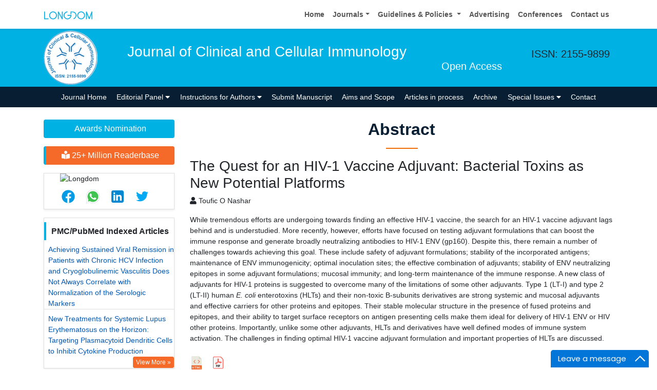

--- FILE ---
content_type: text/html; charset=UTF-8
request_url: https://www.longdom.org/abstract/the-quest-for-an-hiv1-vaccine-adjuvant-bacterial-toxins-as-new-potential-platforms-49432.html
body_size: 10725
content:
<!doctype html>
<html lang="en">

<head>
<title>The Quest for an HIV-1 Vaccine Adjuvant: Bacterial Toxins as | 49432</title>
<meta name="keywords" content="Toufic O Nashar, Adjuvants, Enterotoxins, LT, LTB, EtxB, CT, HIV-1, ENV, Vaccines"/>
    
<meta name="description" content="While tremendous efforts are undergoing towards finding an effective HIV-1 vaccine, the search for an HIV-1 vaccine adjuvant lags behind and is understudie..49432"/>
<meta name="citation_publisher" content="Longdom Publishing SL" />
<meta name="citation_journal_title" content="Journal of Clinical and Cellular Immunology">
<meta name="citation_title" content="The Quest for an HIV-1 Vaccine Adjuvant: Bacterial Toxins as New Potential Platforms">
<meta name="citation_author" content="Toufic O Nashar" />
<meta name="citation_year" content="2014">
<meta name="citation_volume" content="5">
<meta name="citation_issue" content="3">
<meta name="citation_doi" content="10.4172/2155-9899.1000225">
<meta name="citation_issn" content="2155-9899">
<meta name="citation_online_date" content="2020/02/06" />
<meta name="citation_firstpage" content="1">
<meta name="citation_lastpage" content="4">
<meta name="citation_abstract" content="While tremendous efforts are undergoing towards finding an effective HIV-1 vaccine, the search for an HIV-1 vaccine adjuvant lags behind and is understudied. More recently, however, efforts have focused on testing adjuvant formulations that can boost the immune response and generate broadly neutralizing antibodies to HIV-1 ENV (gp160). Despite this, there remain a number of challenges towards achieving this goal. These include safety of adjuvant formulations; stability of the incorporated antigens; maintenance of ENV immunogenicity; optimal inoculation sites; the effective combination of adjuvants; stability of ENV neutralizing epitopes in some adjuvant formulations; mucosal immunity; and long-term maintenance of the immune response. A new class of adjuvants for HIV-1 proteins is suggested to overcome many of the limitations of some other adjuvants. Type 1 (LT-I) and type 2 (LT-II) human E. coli enterotoxins (HLTs) and their non-toxic B-subunits derivatives are strong systemic and mucosal adjuvants and effective carriers for other proteins and epitopes. Their stable molecular structure in the presence of fused proteins and epitopes, and their ability to target surface receptors on antigen presenting cells make them ideal for delivery of HIV-1 ENV or HIV other proteins. Importantly, unlike some other adjuvants, HLTs and derivatives have well defined modes of immune system activation. The challenges in finding optimal HIV-1 vaccine adjuvant formulation and important properties of HLTs are discussed.">
<meta name="citation_fulltext_html_url" content="https://www.longdom.org/open-access/the-quest-for-an-hiv1-vaccine-adjuvant-bacterial-toxins-as-new-potential-platforms-49432.html">
<meta name="citation_pdf_url" content="https://www.longdom.org/open-access/the-quest-for-an-hiv-vaccine-adjuvant-bacterial-toxins-as-new-potential-platforms-2155-9899.1000225.pdf">
<meta name="citation_abstract_html_url" content="https://www.longdom.org/abstract/the-quest-for-an-hiv1-vaccine-adjuvant-bacterial-toxins-as-new-potential-platforms-49432.html">
<meta name="format-detection" content="telephone=no" />
<meta name="google-site-verification" content="NomPTP94YozsgvD3NEFpNqUfY88e0TU0L64zNzZTpd0" />
<meta itemprop="name" content="longdom" />
<meta http-equiv="X-UA-Compatible" content="IE=edge" />
<meta name="ROBOTS" content="INDEX,FOLLOW" />
<meta name="googlebot" content="INDEX,FOLLOW" />
<meta name="viewport" content="width=device-width, initial-scale=1, shrink-to-fit=no" />
<meta name="author" content="https://www.longdom.org/abstract/the-quest-for-an-hiv1-vaccine-adjuvant-bacterial-toxins-as-new-potential-platforms-49432.html" />
<link rel="canonical" href="https://www.longdom.org/abstract/the-quest-for-an-hiv1-vaccine-adjuvant-bacterial-toxins-as-new-potential-platforms-49432.html" />
<link rel="alternate" href="https://www.longdom.org/abstract/the-quest-for-an-hiv1-vaccine-adjuvant-bacterial-toxins-as-new-potential-platforms-49432.html" hreflang="en-us" />
<script type="application/ld+json">
	{
	"@context": "https://schema.org",
	"@type": "Organization",
	"url": "https://www.longdom.org/abstract/the-quest-for-an-hiv1-vaccine-adjuvant-bacterial-toxins-as-new-potential-platforms-49432.html",
	"logo": "https://www.longdom.org/assets/img/longdom-logo.svg"
	}
	</script>
<!-- Bootstrap CSS -->
<link rel="stylesheet" href="https://stackpath.bootstrapcdn.com/bootstrap/4.3.1/css/bootstrap.min.css" />
<link href="/assets/css/longdom.css" rel="stylesheet" />
<link rel="stylesheet" href="https://cdnjs.cloudflare.com/ajax/libs/animate.css/3.7.0/animate.min.css" />
<!-- Fontawesome CSS -->
<link rel="stylesheet" href="https://use.fontawesome.com/releases/v5.7.1/css/all.css" />
 <link rel="stylesheet" href="https://maxcdn.bootstrapcdn.com/font-awesome/4.3.0/css/font-awesome.min.css" />
<!-- Google Fonts -->
<!--<link href="https://fonts.googleapis.com/css?family=Montserrat:100,100i,200,200i,300,300i,400,400i,500,500i,600,600i,700,700i,800,800i,900,900i|Open+Sans:300,300i,400,400i,600,600i,700,700i,800,800i|Raleway:100,100i,200,200i,300,300i,400,400i,500,500i,600,600i,700,700i,800,800i,900,900i" rel="stylesheet" /> -->
<link href="/assets/css/ionicons.min.css" rel="stylesheet" />
<!--======================
		Custom Scrollbar CSS
========================== --> 
<link rel="stylesheet" href="/assets/css/jquery.mCustomScrollbar.min.css" />
<link rel="stylesheet" href="https://cdnjs.cloudflare.com/ajax/libs/bootstrap-select/1.13.2/css/bootstrap-select.min.css" />
<!--============
		Globa CSS
================ --> 
<link rel="stylesheet" href="/assets/css/global.css" />
<!--============
		Styles
================ --> 
<link rel="stylesheet" href="/assets/css/styles.css" />
<link rel="stylesheet" type="text/css" href="/assets/css/author.css" />
<link rel="icon" href="/assets/img/favicon.png" type="image/gif" />

<link rel="stylesheet" href="/assets/css/coolautosuggest.css" />

<!-- Global site tag (gtag.js) - Google Analytics 
<script async src="https://www.googletagmanager.com/gtag/js?id=UA-115877259-1"></script>

<script>
  window.dataLayer = window.dataLayer || [];
  function gtag(){dataLayer.push(arguments);}
  gtag('js', new Date());

  gtag('config', 'UA-115877259-1');
</script>-->
<!-- Google tag (gtag.js) -->
<script async src="https://www.googletagmanager.com/gtag/js?id=G-LE7WH45F9C" type="8a5bcec0f1665491a43c6978-text/javascript"></script>
<script type="8a5bcec0f1665491a43c6978-text/javascript">
  window.dataLayer = window.dataLayer || [];
  function gtag(){dataLayer.push(arguments);}
  gtag('js', new Date());

  gtag('config', 'G-LE7WH45F9C');
</script>

<meta property="og:title" content="Longdom  Publishing SL | Open Access Journals" />
<meta property="og:site_name" content="Longdom" />
<meta property="og:url" content="https://www.longdom.org/" />
<meta property="og:description" content="Longdom Publishing SL is one of the leading international open access journals publishers, covering clinical, medical, and technology-oriented subjects" />
<meta property="og:type" content="article" />
<meta property="og:image" content="https://www.longdom.org/assets/img/longdom-logo.svg" />

<meta name="twitter:card" content="summary" />
<meta name="twitter:site" content="@org_longdom" />
<meta name="twitter:title" content="Longdom  Publishing SL | Open Access Journals" />
<meta name="twitter:description" content="Longdom Publishing SL is one of the leading international open access journals publishers, covering clinical, medical, and technology-oriented subjects." />
<meta name="twitter:image" content="https://www.longdom.org/assets/img/longdom-logo.svg" />


<!-- Facebook Pixel Code -->
<script type="8a5bcec0f1665491a43c6978-text/javascript">
!function(f,b,e,v,n,t,s){if(f.fbq)return;n=f.fbq=function(){n.callMethod?
n.callMethod.apply(n,arguments):n.queue.push(arguments)};if(!f._fbq)f._fbq=n;
n.push=n;n.loaded=!0;n.version='2.0';n.queue=[];t=b.createElement(e);t.async=!0;
t.src=v;s=b.getElementsByTagName(e)[0];s.parentNode.insertBefore(t,s)}(window,
document,'script','//connect.facebook.net/en_US/fbevents.js');

fbq('init', '297919997051754');
fbq('track', "PageView");

</script>
<!-- End Facebook Pixel Code -->    
</head>
<body>
	<header>
	<!--=======top	Navbar==========-->
	<nav class="navbar navbar-expand-lg navbar-light bg-white shadow-sm deva541">
	<div class="container">
		<a class="navbar-brand" href="https://www.longdom.org/" title="Longdom Publishing S.L">
			<img src="/assets/img/longdom-logo.svg" alt="longdom" height="25">
		</a>
		<button class="navbar-toggler" type="button" data-toggle="collapse" data-target="#navbar" aria-controls="navbar" aria-expanded="false" aria-label="Toggle navigation">
			<span class="navbar-toggler-icon"></span>
		</button>
		<div class="collapse navbar-collapse justify-content-end" id="navbar">
			<div class="navbar-nav"> <a class="nav-item nav-link" href="https://www.longdom.org/" title="Home">Home</a>
				<div class="nav-item dropdown">
					<a class="nav-link dropdown-toggle" href="#" id="Guidelines" role="button" data-toggle="dropdown" aria-haspopup="true" aria-expanded="false">Journals</a>
					<div class="dropdown-menu" aria-labelledby="Journals">
						<a class="dropdown-item" href="https://www.longdom.org/journals-by-title.html" title="A-Z Journals">A-Z Journals</a>
						<a class="dropdown-item" href="https://www.longdom.org/open-access-journals-list.html" title="Browse By Subject">Browse By Subject</a>
					</div>
				</div>
				<div class="nav-item dropdown">
					<a class="nav-link dropdown-toggle" href="#" id="Guidelines" role="button" data-toggle="dropdown" aria-haspopup="true" aria-expanded="false">Guidelines &amp; Policies </a>
					<div class="dropdown-menu" aria-labelledby="Guidelines">
						<a class="dropdown-item" href="https://www.longdom.org/editorial-policies.html" title="Editorial Policies">Editorial Policies</a>
						<a class="dropdown-item" href="https://www.longdom.org/submit-manuscript.html" title="Online Submission">Online Submission</a>
						<a class="dropdown-item" href="https://www.longdom.org/instructions-to-authors.html" title="Instructions to Authors">Instructions to Authors</a>
						<a class="dropdown-item" href="https://www.longdom.org/policies.html" title="Policies">Policies</a> 
						<a class="dropdown-item" href="https://www.longdom.org/publication-ethics.html" title="Publication ethics & malpractice statement">Publication ethics & malpractice statement</a>
						<a class="dropdown-item" href="https://www.longdom.org/reviewers.html" title="Reviewers">Reviewers</a> 
						<a class="dropdown-item" href="https://www.longdom.org/terms-conditions.html" title="Terms and Conditions">Terms and Conditions</a>
					</div>
				</div>
				<a class="nav-item nav-link" href="https://www.longdom.org/advertising.html" title="Advertising">Advertising</a>
				<a class="nav-item nav-link" href="https://www.longdom.org/conferences.html" title="Conferences">Conferences</a>
				<a class="nav-item nav-link" href="https://www.longdom.org/contact-us.html" title="Contact us">Contact us</a>
			   
             <div id="google_translate_element"></div>
                 
			</div>
			<!-- <div class="form-group mb-0 ml-3">
				<form id="tfnewsearch" role="search" action="https://www.longdom.org/search-results.php">
					<div class="input-group">
						<input type="text" name="keyword" id="keyword" required class="form-control rounded-0" pattern=".{4,40}" placeholder="Search.." aria-label="Recipient's username" aria-describedby="basic-addon2" title="4 to 40 characters" />
						<div class="input-group-append">
							<button class="btn btn-warning rounded-0" type="submit"><i class="fas fa-search"></i></button>
						</div>
					</div>

				</form>
			</div> -->
		</div>
	</div>
</nav>
</header>
<!--===============Journal header part====================-->
<section class="bg-info py-1">
	<div class="container">
		<div class="row align-items-center justify-content-between">
			<!--===============logosection/journal name====================-->
						<div class="col-12 col-sm-auto">
				<img src="https://www.longdom.org/admin/headers/Journal-of-Clinical-&-Cellular-Immunology-logo.png" alt="Journal of Clinical and Cellular Immunology" width="105" height="105" class="img-fluid mx-auto">
			</div>
			<div class="col-12 col-sm-8">
				<h1 class="text-left text-white border-light-blue-200-before font-size-7">Journal of Clinical and Cellular Immunology<br><small class="float-right font-size-5">Open Access</small></h1>
			</div>
						<!--===============logo section end====================-->
			<div class="col-12 col-sm-2 d-none d-sm-block">
				<p class="lead">ISSN: 2155-9899</p>				<!--========WhatsApp Number============-->
							</div>
		</div>
	</div>
</section>
<!--===============Journal Navbar====================-->
<nav id="sticky-navbar" class="navbar navbar-expand-lg navbar-dark bg-primary py-0">
	<div class="container">
		<button class="navbar-toggler" type="button" data-toggle="collapse" data-target="#jrnlNavbar" aria-controls="jrnlNavbar" aria-expanded="false" aria-label="Toggle navigation">
			<span class="navbar-toggler-icon"></span>
		</button>
		<div class="collapse navbar-collapse justify-content-center" id="jrnlNavbar">
			<div class="navbar-nav">
				<a class="nav-item nav-link " href="https://www.longdom.org/clinical-cellular-immunology.html" title="Journal Home">Journal Home</a>
								<div class="nav-item dropdown">
					<a class="nav-link dropdown-toggle " href="#" id="EditorialPanel" role="button" data-toggle="dropdown" aria-haspopup="true" aria-expanded="false">Editorial Panel <i class="fas fa-caret-down"></i></a>
					<div class="dropdown-menu" aria-labelledby="EditorialPanel">
						<a class="dropdown-item" href="https://www.longdom.org/clinical-cellular-immunology/editor-in-chief.html" title="Editor-in-Chief">Editor-in-Chief</a>
						<a class="dropdown-item" href="https://www.longdom.org/clinical-cellular-immunology/editorial-board.html" title="Editorial Board">Editorial Board</a>
					</div>
				</div>
													<div class="nav-item dropdown">
				<a class="nav-link dropdown-toggle "  title="Instructions for Authors" data-toggle="dropdown" aria-haspopup="true" aria-expanded="false" href="#">Instructions for Authors <i class="fas fa-caret-down"></i></a>
				<div class="dropdown-menu" aria-labelledby="EditorialPanel">
				<a class="dropdown-item" href="https://www.longdom.org/clinical-cellular-immunology/instructionsforauthors.html" title="Instructions for Authors">Instructions for Authors</a>			    <!--<a class="dropdown-item" href="https://www.longdom.org/clinical-cellular-immunology/ethical-malpractices.html" title="Publication ethics & malpractice statement">Publication ethics & malpractice statement</a>-->
								<a class="dropdown-item" href="https://www.longdom.org/clinical-cellular-immunology/ethical-malpractices.html" title="Publication ethics & malpractice statement">Publication ethics & malpractice statement</a>									</div>
				</div>
								<a class="nav-link " href="https://www.longdom.org/clinical-cellular-immunology/submit-manuscript.html" title="Submit Manuscript">Submit Manuscript</a>
                                <a class="nav-link " href="https://www.longdom.org/clinical-cellular-immunology/aim-and-scope.html" title="Aims and Scope">Aims and Scope</a>
                				<a class="nav-link " href="https://www.longdom.org/clinical-cellular-immunology/inpress.html" title="Articles in process">Articles in process</a>
				<!--<a class="nav-link " href="https://www.longdom.org/clinical-cellular-immunology/current-issue.html" title="Current Issue">Current Issue</a>-->
								<a class="nav-link " href="https://www.longdom.org/clinical-cellular-immunology/archive.html" title="Archive">Archive</a>
								<div class="nav-item dropdown">
					<a class="nav-link dropdown-toggle " href="#" id="SpecialIssues" role="button" data-toggle="dropdown" aria-haspopup="true" aria-expanded="false">Special Issues <i class="fas fa-caret-down"></i></a>
					<div class="dropdown-menu" aria-labelledby="SpecialIssues">
						<a class="dropdown-item" href="https://www.longdom.org/clinical-cellular-immunology/guidelines.html" title="Guidelines">Guidelines</a>
						<a class="dropdown-item" href="https://www.longdom.org/clinical-cellular-immunology/upcoming-special-issues.html" title="Upcoming Special Issues">Upcoming Special Issues</a>
					</div>
				</div>
								<a class="nav-item nav-link " href="https://www.longdom.org/clinical-cellular-immunology/contact.html" title="Contact">Contact</a>
			</div>
		</div>
	</div>
</nav>


<script type="8a5bcec0f1665491a43c6978-text/javascript">
function googleTranslateElementInit() {
  new google.translate.TranslateElement({pageLanguage: 'en'}, 'google_translate_element');
}
</script>

<script type="8a5bcec0f1665491a43c6978-text/javascript" src="//translate.google.com/translate_a/element.js?cb=googleTranslateElementInit"></script>	<section class="py-4 content">
		<div class="container">
			<div class="row">
				 <aside class="col-12 col-sm-3 order-last order-sm-first">
	    <a href="https://www.longdom.org/clinical-cellular-immunology/awards-nomination.html" class="btn btn-info btn-block mb-3 border-0 border-left-4 border-info font-size-4"><i class="fa-light fa-award-simple"></i> Awards Nomination </a>
         
     
	    <a href="https://www.longdom.org/clinical-cellular-immunology-online-visitors-readers-214.html" class="btn btn-warning btn-block mb-3 border-0 border-left-4 border-info font-size-4"><i class="fas fa-book-reader"></i> 25+ Million Readerbase</a>
        
<!------qrcode--------->
<div class="card shadow-sm sidebar mb-3">
    <div class="list-group list-group-flush qr_code_image">
    <img title="QR" src="https://chart.googleapis.com/chart?chs=185x185&cht=qr&chl=https%3A%2F%2Fwww.longdom.org%2Fabstract%2Fthe-quest-for-an-hiv1-vaccine-adjuvant-bacterial-toxins-as-new-potential-platforms-49432.html&chld=M|0&icqrf=00b1e4" alt="Longdom"/>
    <!-- social icons-->
        <nav class="nav nav-pills social-icons-footer sidebar_social_icons a-pl-0">
            <a title="Share This Article" target="_blank" class="nav-link" rel="noopener" href="https://www.facebook.com/sharer.php?s=100&amp;p[title]=&p[url]=https%3A%2F%2Fwww.longdom.org%2Fabstract%2Fthe-quest-for-an-hiv1-vaccine-adjuvant-bacterial-toxins-as-new-potential-platforms-49432.html"><img src="https://www.longdom.org/assets/socials/facebook.png" alt="Longdom" /></a>

            <a title="Share This Article" target="_blank" class="nav-link" rel="noopener" href="https://web.whatsapp.com/send?text=https%3A%2F%2Fwww.longdom.org%2Fabstract%2Fthe-quest-for-an-hiv1-vaccine-adjuvant-bacterial-toxins-as-new-potential-platforms-49432.html" title="Share This Article" target="_blank" class="nav-link"><img src="https://www.longdom.org/assets/socials/whatsapp.png" alt="Longdom"/></a>

            <a title="Share This Article" target="_blank" class="nav-link" rel="noopener" href="https://www.linkedin.com/sharing/share-offsite/?url=https%3A%2F%2Fwww.longdom.org%2Fabstract%2Fthe-quest-for-an-hiv1-vaccine-adjuvant-bacterial-toxins-as-new-potential-platforms-49432.html" title="Share This Article" target="_blank" class="nav-link"><img src="https://www.longdom.org/assets/socials/linkedin.png" alt="Longdom"/></a>

            <a title="Share This Article" target="_blank" class="nav-link" rel="noopener" href="https://twitter.com/share?text=&url=https%3A%2F%2Fwww.longdom.org%2Fabstract%2Fthe-quest-for-an-hiv1-vaccine-adjuvant-bacterial-toxins-as-new-potential-platforms-49432.html" class="nav-link"><img src="https://www.longdom.org/assets/socials/twitter.png" alt="Longdom" /></a>		
        </nav>
    <!-- end icons -->
    </div>	
</div>
<!------qrcode end---------> 
     
    <!--========== pmc/pubmed articles==================-->
          <div class="card shadow-sm sidebar mb-3">
        <h6 class="card-header pr-0">PMC/PubMed Indexed Articles</h6>
        <div class="list-group list-group-flush">
                     <div class="list-group-item p-0 pt-2 pl-2">
              <a class="deep-orange-400-before pr-2" href="https://www.ncbi.nlm.nih.gov/pmc/articles/PMC6446568/" title="Achieving Sustained Viral Remission in Patients with Chronic HCV Infection and Cryoglobulinemic Vasculitis Does Not Always Correlate with Normalization of the Serologic Markers" target="_blank">Achieving Sustained Viral Remission in Patients with Chronic HCV Infection and Cryoglobulinemic Vasculitis Does Not Always Correlate with Normalization of the Serologic Markers</a>
                           </div>							
                    <div class="list-group-item p-0 pt-2 pl-2">
              <a class="deep-orange-400-before pr-2" href="https://www.ncbi.nlm.nih.gov/pmc/articles/PMC5804747/" title="New Treatments for Systemic Lupus Erythematosus on the Horizon: Targeting Plasmacytoid Dendritic Cells to Inhibit Cytokine Production" target="_blank">New Treatments for Systemic Lupus Erythematosus on the Horizon: Targeting Plasmacytoid Dendritic Cells to Inhibit Cytokine Production</a>
               <p class="m-0 clearfix"><a href="https://www.ncbi.nlm.nih.gov/pmc/?term=J+Clin+Cell+Immunol" target="_blank"><span class="btn btn-warning btn-xs float-right">View More &raquo;</span></a></p>            </div>							
                </div>							
      </div>
        
    <!--========== pmc/pubmed articles==================-->     
    <!--========== indexedin==================-->
     
	<h6><a  target="_blank" href="https://scholar.google.com/citations?hl=en&user=HWhVy48AAAAJ" title="Click here">Google Scholar citation report</a></h6>
	 	<h6 style="font-weight:bold;">Citations : 8361</h6>
	
	<p><a  target="_blank" href="https://scholar.google.com/citations?hl=en&user=HWhVy48AAAAJ" title="Click here">Journal of Clinical and Cellular Immunology received 8361 citations as per Google Scholar report</a></p>
	
		
    <div class="card shadow-sm sidebar mb-3">
        <a href="https://www.longdom.org/clinical-cellular-immunology/citations.html" title="Click here"><img src="https://www.longdom.org/admin/citation-images/journal-of-clinical-and-cellular-immunology-citation.png" alt="Journal of Clinical and Cellular Immunology" class="img-fluid p_rel" /></a>
    </div>	
         
	 
	<h6><a href="https://publons.com/journal/22950/journal-of-clinical-cellular-immunology/" target="_blank" title="Click here">Journal of Clinical and Cellular Immunology peer review process verified at publons</a></h6>
     
    <div class="card shadow-sm sidebar mb-3">
        <a href="https://publons.com/journal/22950/journal-of-clinical-cellular-immunology/" target="_blank" title="Click here"><img src="https://www.longdom.org/admin/publon-images/journal-of-clinical-and-cellular-immunology-publon.png" alt="Journal of Clinical and Cellular Immunology" class="p_rel w-100" height="250px"/></a>
    </div> 
    	
<!-----supplimentary issues---->    
       
<!-----supplimentary issues end---->      
     
               <div class="card shadow-sm sidebar mb-3">
        <h6 class="card-header pr-0">Indexed In</h6>
        <div class="list-group list-group-flush overflow-view">
                     <div class="list-group-item p-0 pt-2 pl-2">
              <i class="fa fa-chevron-right" style="font-size: 11px;color: #0056b3;"></i> Open J Gate            </div>							
                    <div class="list-group-item p-0 pt-2 pl-2">
              <i class="fa fa-chevron-right" style="font-size: 11px;color: #0056b3;"></i> Genamics JournalSeek            </div>							
                    <div class="list-group-item p-0 pt-2 pl-2">
              <i class="fa fa-chevron-right" style="font-size: 11px;color: #0056b3;"></i> Academic Keys            </div>							
                    <div class="list-group-item p-0 pt-2 pl-2">
              <i class="fa fa-chevron-right" style="font-size: 11px;color: #0056b3;"></i> JournalTOCs            </div>							
                    <div class="list-group-item p-0 pt-2 pl-2">
              <i class="fa fa-chevron-right" style="font-size: 11px;color: #0056b3;"></i> China National Knowledge Infrastructure (CNKI)            </div>							
                    <div class="list-group-item p-0 pt-2 pl-2">
              <i class="fa fa-chevron-right" style="font-size: 11px;color: #0056b3;"></i> Ulrich's Periodicals Directory            </div>							
                    <div class="list-group-item p-0 pt-2 pl-2">
              <i class="fa fa-chevron-right" style="font-size: 11px;color: #0056b3;"></i> Electronic Journals Library            </div>							
                    <div class="list-group-item p-0 pt-2 pl-2">
              <i class="fa fa-chevron-right" style="font-size: 11px;color: #0056b3;"></i> RefSeek            </div>							
                    <div class="list-group-item p-0 pt-2 pl-2">
              <i class="fa fa-chevron-right" style="font-size: 11px;color: #0056b3;"></i> Hamdard University            </div>							
                    <div class="list-group-item p-0 pt-2 pl-2">
              <i class="fa fa-chevron-right" style="font-size: 11px;color: #0056b3;"></i> EBSCO A-Z            </div>							
                    <div class="list-group-item p-0 pt-2 pl-2">
              <i class="fa fa-chevron-right" style="font-size: 11px;color: #0056b3;"></i> OCLC- WorldCat            </div>							
                    <div class="list-group-item p-0 pt-2 pl-2">
              <i class="fa fa-chevron-right" style="font-size: 11px;color: #0056b3;"></i> SWB online catalog            </div>							
                    <div class="list-group-item p-0 pt-2 pl-2">
              <i class="fa fa-chevron-right" style="font-size: 11px;color: #0056b3;"></i> Virtual Library of Biology (vifabio)            </div>							
                    <div class="list-group-item p-0 pt-2 pl-2">
              <i class="fa fa-chevron-right" style="font-size: 11px;color: #0056b3;"></i> Publons            </div>							
                    <div class="list-group-item p-0 pt-2 pl-2">
              <i class="fa fa-chevron-right" style="font-size: 11px;color: #0056b3;"></i> Geneva Foundation for Medical Education and Research            </div>							
                    <div class="list-group-item p-0 pt-2 pl-2">
              <i class="fa fa-chevron-right" style="font-size: 11px;color: #0056b3;"></i> Google Scholar            </div>							
                    
        </div>
        <p class="m-0 clearfix"><a href="https://www.longdom.org/clinical-cellular-immunology/indexing.html" title="Click here"><span class="btn btn-warning btn-xs float-right">View More &raquo;</span></a></p>  
      </div>
         
    <!--========== indexedin end==================--> 
	<!--===========Useful Links=================-->
	<div class="card shadow-sm sidebar mb-3">
		<h6 class="card-header">Useful Links</h6>
		<div class="card-body p-0">
			<nav class="nav flex-column font-size-3 icon-list icon-list-angle-right a-py-1">
                <a class="nav-item nav-link" href="https://www.longdom.org/covid-19-peer-reviewed-journals-articles-special-issues.html" title="Click Here">Covid-19 Journal Articles Issues</a>
				<a class="nav-item nav-link" href="https://www.longdom.org/clinical-cellular-immunology/aim-and-scope.html" title="Click Here">Aim and Scope</a>				
								<a class="nav-item nav-link" href="https://www.longdom.org/clinical-cellular-immunology/peer-review-process.html" title="Click Here">Peer Review Process</a>				<a class="nav-item nav-link" href="https://www.longdom.org/clinical-cellular-immunology/other-comments.html" title="Click Here">Other Comments</a>
												
                <a class="nav-item nav-link" href="https://www.longdom.org/clinical-cellular-immunology/advertising.html" title="Click Here">Advertising</a>
								<a class="nav-item nav-link" href="https://www.longdom.org/clinical-cellular-immunology/citations.html" title="Click Here">Citations Report</a>
												<a class="nav-item nav-link" href="https://www.longdom.org/clinical-cellular-immunology/indexing.html" title="Click Here">Indexing and Archiving</a>
								<a class="nav-item nav-link" href="https://www.longdom.org/clinical-cellular-immunology/archive.html" title="Click Here">Table of Contents</a>
				                <a class="nav-item nav-link" href="https://www.longdom.org/submissions/clinical-cellular-immunology.html" title="Click Here">Submit Paper</a>
				<a class="nav-item nav-link" href="https://www.longdom.org/editorial-tracking/" title="Click Here">Track Your Paper</a>				
								<a class="nav-item nav-link" href="https://www.longdom.org/funded-articles.html" title="Click Here">Funded Work</a>
			</nav>
		</div>
	</div>
	<!--==========Share This Page==================-->
	<div class="card shadow-sm sidebar mb-3" style="margin-top:10px">
		<h6 class="card-header">Share This Page</h6>
		<div class="card-body">
			<nav class="nav social-icons social-icons-sm">
			<a class="nav-link bg-facebook white" href="https://www.facebook.com/sharer.php?u=https://www.longdom.org/abstract/the-quest-for-an-hiv1-vaccine-adjuvant-bacterial-toxins-as-new-potential-platforms-49432.html" target="_blank" title="Share with Facebook" rel="noopener"><i class="fab fa-facebook-f"></i></a>
			<a class="nav-link bg-twitter white" href="https://twitter.com/share?url=https://www.longdom.org/abstract/the-quest-for-an-hiv1-vaccine-adjuvant-bacterial-toxins-as-new-potential-platforms-49432.html" rel="noopener" target="_blank" title="Share with Twitter"><i class="fab fa-twitter"></i></a>
			<a class="nav-link bg-linkedin white" href="https://www.linkedin.com/shareArticle?mini=true&url=https://www.longdom.org/abstract/the-quest-for-an-hiv1-vaccine-adjuvant-bacterial-toxins-as-new-potential-platforms-49432.html" rel="noopener" target="_blank" title="Share with Linkdin"><i class="fab fa-linkedin-in"></i></a>
			<a class="nav-link bg-googleplus white" href="https://plus.google.com/share?url=https://www.longdom.org/abstract/the-quest-for-an-hiv1-vaccine-adjuvant-bacterial-toxins-as-new-potential-platforms-49432.html" target="_blank" rel="noopener" title="Share with Google+"><i class="fab fa-google-plus-g"></i></a>
			<a class="nav-link bg-pinterest white" href="https://pinterest.com/pin/create/button/?url=https://www.longdom.org/abstract/the-quest-for-an-hiv1-vaccine-adjuvant-bacterial-toxins-as-new-potential-platforms-49432.html" rel="noopener" target="_blank" title="Share with Pintrest"><i class="fab fa-pinterest-p"></i></a>
			<a class="nav-link bg-blogger white" href="https://www.blogger.com/blog-this.g?u=https://www.longdom.org/abstract/the-quest-for-an-hiv1-vaccine-adjuvant-bacterial-toxins-as-new-potential-platforms-49432.html" rel="noopener" target="_blank" title="Share with Blogger"><i class="fab fa-blogger-b"></i></a>
			</nav>
		</div>
	</div>
	<!--==========Recommended Journals==============-->
		<div class="card shadow-sm sidebar mb-3">
		<h6 class="card-header">Recommended Journals</h6>
		<div class="card-body p-0">
			<nav class="nav flex-column font-size-3 icon-list icon-list-angle-right a-py-1">
								<a class="nav-item nav-link" href="https://www.longdom.org/immunotherapy.html" title="Click Here">Immunotherapy Journal</a>
								<a class="nav-item nav-link" href="https://www.longdom.org/immunological-disorders-immunotherapy.html" title="Click Here">Immunology Journal</a>
								<a class="nav-item nav-link" href="https://www.longdom.org/immunome-research.html" title="Click Here">immunogenetics Journal</a>
							</nav>
		</div>
	</div>
	    
    
<!--========== Recomended Conferences ==================-->
<div class="card shadow-sm sidebar mb-3">
    <a href="https://www.longdom.org/clinical-cellular-immunology/advertising.html" title="Click here"><img src="https://www.longdom.org/assets/img/tower-banner.jpg" alt="Flyer image" class="img-fluid p_rel" />
        <span class="p_abo cu_roundchip">
            <span>
                <h5><span>25+</span> Million Website Visitors</h5>
                            </span>
        </span>
    </a>
</div>
    <!-- video -->
		<!-- end video -->
<!--==========longdom flyer==================-->
<div class="card shadow-sm sidebar mb-3">
    <h6 class="card-header">Journal Flyer</h6>
    <img src="https://www.longdom.org/admin/flyers/Journal-of-Clinical--Cellular-Immunology-flyer.jpg" alt="Journal of Clinical and Cellular Immunology" class="img-fluid"/>
</div>
	<!--==========relevant topics==================-->
		
	<!--Twitter starting-->
		<!--Twitter ending-->
	
    
    <!--===========open access journals=================-->
	<div class="card shadow-sm sidebar mb-3">
		<h6 class="card-header">Open Access Journals</h6>
		<div class="card-body p-0 scroll_mang">
			<nav class="nav flex-column font-size-3 icon-list icon-list-angle-right a-py-1">
							<a class="nav-item nav-link" href="https://www.longdom.org/agri-and-aquaculture-journals.html" title="Click Here">Agri and Aquaculture</a>
            				<a class="nav-item nav-link" href="https://www.longdom.org/biochemistry-journals.html" title="Click Here">Biochemistry</a>
            				<a class="nav-item nav-link" href="https://www.longdom.org/bioinformatics-and-systems-biology-journals.html" title="Click Here">Bioinformatics & Systems Biology</a>
            				<a class="nav-item nav-link" href="https://www.longdom.org/business-and-management-journals.html" title="Click Here">Business & Management</a>
            				<a class="nav-item nav-link" href="https://www.longdom.org/chemistry-journals.html" title="Click Here">Chemistry</a>
            				<a class="nav-item nav-link" href="https://www.longdom.org/clinical-sciences-journals.html" title="Click Here">Clinical Sciences</a>
            				<a class="nav-item nav-link" href="https://www.longdom.org/engineering-journals.html" title="Click Here">Engineering</a>
            				<a class="nav-item nav-link" href="https://www.longdom.org/food-and-nutrition-journals.html" title="Click Here">Food & Nutrition</a>
            				<a class="nav-item nav-link" href="https://www.longdom.org/general-science-journals.html" title="Click Here">General Science</a>
            				<a class="nav-item nav-link" href="https://www.longdom.org/genetics-and-molecular-biology-journals.html" title="Click Here">Genetics & Molecular Biology</a>
            				<a class="nav-item nav-link" href="https://www.longdom.org/immunology-and-microbiology-journals.html" title="Click Here">Immunology & Microbiology</a>
            				<a class="nav-item nav-link" href="https://www.longdom.org/medical-sciences-journals.html" title="Click Here">Medical Sciences</a>
            				<a class="nav-item nav-link" href="https://www.longdom.org/neuroscience-and-psychology-journals.html" title="Click Here">Neuroscience & Psychology</a>
            				<a class="nav-item nav-link" href="https://www.longdom.org/nursing-and-health-care-journals.html" title="Click Here">Nursing & Health Care</a>
            				<a class="nav-item nav-link" href="https://www.longdom.org/pharmaceutical-sciences-journals.html" title="Click Here">Pharmaceutical Sciences</a>
                
			</nav>
		</div>
	</div>
    <!--===========open access journals=================-->
</aside>				<div class="col-12 col-sm-9">
				<h2 class="heading-1">Abstract</h2>	
				<h3 class="">The Quest for an HIV-1 Vaccine Adjuvant: Bacterial Toxins as New Potential Platforms</h3>
				<p>
				<i class="fas fa-user"></i> Toufic O Nashar	
				</p>
				<p>
                                        <p>While tremendous efforts are undergoing towards finding an effective HIV-1 vaccine, the search for an HIV-1 vaccine adjuvant lags behind and is understudied. More recently, however, efforts have focused on testing adjuvant formulations that can boost the immune response and generate broadly neutralizing antibodies to HIV-1 ENV (gp160). Despite this, there remain a number of challenges towards achieving this goal. These include safety of adjuvant formulations; stability of the incorporated antigens; maintenance of ENV immunogenicity; optimal inoculation sites; the effective combination of adjuvants; stability of ENV neutralizing epitopes in some adjuvant formulations; mucosal immunity; and long-term maintenance of the immune response. A new class of adjuvants for HIV-1 proteins is suggested to overcome many of the limitations of some other adjuvants. Type 1 (LT-I) and type 2 (LT-II) human <em>E. coli </em>enterotoxins (HLTs) and their non-toxic B-subunits derivatives are strong systemic and mucosal adjuvants and effective carriers for other proteins and epitopes. Their stable molecular structure in the presence of fused proteins and epitopes, and their ability to target surface receptors on antigen presenting cells make them ideal for delivery of HIV-1 ENV or HIV other proteins. Importantly, unlike some other adjuvants, HLTs and derivatives have well defined modes of immune system activation. The challenges in finding optimal HIV-1 vaccine adjuvant formulation and important properties of HLTs are discussed.</p>                    </p>
				<p class="mb-1 font-size-3 text-muted">
								 </p>
				
				<nav class="nav a-pl-0">
										<a href="https://www.longdom.org/open-access/the-quest-for-an-hiv1-vaccine-adjuvant-bacterial-toxins-as-new-potential-platforms-49432.html" title="Click here" class="nav-link text-danger"><img src="/assets/img/html.svg" alt="html" height="26"></a>
															<a href="https://www.longdom.org/open-access/the-quest-for-an-hiv-vaccine-adjuvant-bacterial-toxins-as-new-potential-platforms-2155-9899.1000225.pdf" title="Click here" class="nav-link text-success"><img src="/assets/img/PDF_32.png" alt="pdf" height="26"></a>
									</nav>
				<div class="nav social-icons">
					<a class="nav-link w-auto">Share this article</a>
					<a title="Click here" target="_blank" href="https://www.facebook.com/sharer.php?u=https://www.longdom.org/abstract/the-quest-for-an-hiv1-vaccine-adjuvant-bacterial-toxins-as-new-potential-platforms-49432.html" rel="noopener"><i class="fab fa-facebook-f"></i></a>
					<a class="nav-link" title="Click here" target="_blank" href="https://twitter.com/share?url=https://www.longdom.org/abstract/the-quest-for-an-hiv1-vaccine-adjuvant-bacterial-toxins-as-new-potential-platforms-49432.html" rel="noopener"><i class="fab fa-twitter"></i></a>
					<a class="nav-link" title="Click here" target="_blank" href="https://www.linkedin.com/shareArticle?mini=true&url=https://www.longdom.org/abstract/the-quest-for-an-hiv1-vaccine-adjuvant-bacterial-toxins-as-new-potential-platforms-49432.html" rel="noopener"><i class="fab fa-linkedin-in"></i></a>
					<a class="nav-link" title="Click here" target="_blank" href="https://plus.google.com/share?url=https://www.longdom.org/abstract/the-quest-for-an-hiv1-vaccine-adjuvant-bacterial-toxins-as-new-potential-platforms-49432.html" rel="noopener"><i class="fab fa-google-plus-g"></i></a>
				</div>
				</div>
			</div>
		</div>
	</section>
	<footer class="bg-blue-grey-900 py-3">
	<div class="container">
		<div class="row">
			<div class="col-12 col-sm-4">
				<h4 class="white font-size-4 fweight-400 border-bottom-1 pb-2">Content Links</h4>
				<ul class="list-unstyled footer-links font-size-3">
					<li><a class="" href="https://www.longdom.org/online-tools.html" title="Click here">Tools</a> </li>
					<li><a class="" href="https://www.longdom.org/feedback.html" title="Click here">Feedback</a></li>
					<li><a class="" href="https://www.longdom.org/careers.html" title="Click here">Careers</a></li>
					<li><a class="" href="https://www.longdom.org/privacy-policy.html" title="Click here">Privacy Policy</a></li>
					<li><a class="" href="https://www.longdom.org/terms-conditions.html" title="Click here">Terms &amp; Conditions</a></li>
					<li><a class="" href="https://www.longdom.org/authors-reviewers-editors.html" title="Click here">Authors, Reviewers &amp; Editors</a></li>
				</ul>
			</div>
			<div class="col-12 col-sm-4">
				<h4 class="white font-size-4 fweight-400 border-bottom-1 pb-2">Contact Longdom</h4>
				<p>Longdom Group SA<br> Avenue Roger Vandendriessche,<br> 18, 1150 Brussels, Belgium<br> Phone: +442038085340 <br><strong>Email:</strong> <a href="mailto:info@longdom.org" class="white" title="Click here">info@longdom.org</a></p>
			</div>
			<div class="col-12 col-sm-4">
				<h4 class="white font-size-4 fweight-400 border-bottom-1 pb-2">Connect</h4>
				<nav class="nav nav-pills social-icons-footer flex-column a-pl-0">
					<a href="https://www.facebook.com/profile.php?id=100076436236915" title="Click here" target="_blank" class="nav-link bg-facebook-hover"><i class="fab fa-facebook-f bg-facebook"></i> Facebook</a>
					<a href="https://www.linkedin.com/company/longdom-publishing-sl/" title="Click here" target="_blank" class="nav-link bg-linkedin-hover"><i class="fab fa-linkedin-in bg-linkedin"></i> Linkedin</a>
					<a href="https://twitter.com/LongdomP" title="Click here" target="_blank" class="nav-link bg-twitter-hover"><i class="fab fa-twitter bg-twitter"></i> Twitter</a>
					<a href="https://www.instagram.com/longdom_publisher/" title="Click here" target="_blank" class="nav-link bg-instagram-hover"><i class="fab fa-instagram bg-instagram"></i> Instagram</a>
				</nav>
			</div>
		</div>
		<div class="row text-center">
			<div class="col">
				<p>Copyright &copy; 2026 <a href="https://www.longdom.org/" title="Click here" class="white">Longdom Publishing</a>.</p>
			</div>
                       		</div>
              
	</div>
</footer>
<!--==========================
Scroll To Top
============================-->
<a href="#0" class="cd-top js-cd-top">Top</a>
<!-- Optional JavaScript -->
<!-- jQuery first, then Popper.js, then Bootstrap JS -->
<script defer src="https://code.jquery.com/jquery-3.3.1.min.js" type="8a5bcec0f1665491a43c6978-text/javascript"></script>
<script defer src="https://cdnjs.cloudflare.com/ajax/libs/popper.js/1.14.7/umd/popper.min.js" type="8a5bcec0f1665491a43c6978-text/javascript"></script>
<script defer src="https://stackpath.bootstrapcdn.com/bootstrap/4.3.1/js/bootstrap.min.js" type="8a5bcec0f1665491a43c6978-text/javascript"></script>


<!--Get the app icon js-->
<script type="8a5bcec0f1665491a43c6978-text/javascript">
jQuery(function($) {
  $(window).scroll(function fix_element() {
    $('#target').css(
      $(window).scrollTop() > 100
        ? { 'position': 'fixed', 'top': '440px' }
        : { 'position': 'absolute', 'top': '440px' }
    );
    return fix_element;
  }());
});
</script>
<!--Get the app icon js end-->
<!--==========================
Feather Icons
============================-->
<script defer src="https://unpkg.com/feather-icons" type="8a5bcec0f1665491a43c6978-text/javascript"></script>
<script type="8a5bcec0f1665491a43c6978-text/javascript">
	feather.replace()
</script>
<!--==========================
Scroll To Top
============================-->
<script defer src="/assets/js/scroll-to-top.js" type="8a5bcec0f1665491a43c6978-text/javascript"></script>
<!--==========================
mCustomScrollbar
============================-->
<script defer type="8a5bcec0f1665491a43c6978-text/javascript" src="/assets/js/coolautosuggest.js"></script>
<script language="javascript" type="8a5bcec0f1665491a43c6978-text/javascript">
	$("#keyword").coolautosuggest({
		url: "https://www.longdom.org/author-names.php?chars=",
		minChars: 3,
	});
</script>

<script defer src="/assets/js/jquery.mCustomScrollbar.concat.min.js" type="8a5bcec0f1665491a43c6978-text/javascript"></script>
<script type="8a5bcec0f1665491a43c6978-text/javascript">
	// Scrollbar
	var Scrollbar = function() {
		"use strict";

		// Handle Scrollbar Linear
		var handleScrollbarLinear = function() {
			$(".scrollbar").mCustomScrollbar({
				theme: "minimal-dark"
			});
		}

		return {
			init: function() {
				handleScrollbarLinear(); // initial setup for scrollbar linear
			}
		}
	}();

	$(document).ready(function() {
		Scrollbar.init();
	}); 
	
	/*==========================
		Stikcy Navbar
	============================*/
	window.onscroll = function() {
		myFunction()
	};

	var navbar = document.getElementById("sticky-navbar");
	var sticky = navbar.offsetTop;

	function myFunction() {
		if (window.pageYOffset >= sticky) {
			navbar.classList.add("sticky")
		} else {
			navbar.classList.remove("sticky");
		}
	}
	
	/*==========================
		Bootstrap Popover
	============================*/
	$(function () {
		$('[data-toggle="popover"]').popover()
	})

	
</script>
<!--==========================
		Page Scroll to ID
============================-->
<script defer src="/assets/js/jquery.malihu.PageScroll2id.min.js" type="8a5bcec0f1665491a43c6978-text/javascript"></script>
<script type="8a5bcec0f1665491a43c6978-text/javascript">
    (function($){
        $(window).on("load",function(){
            $("a[rel='m_PageScroll2id']").mPageScroll2id();
        });
    })(jQuery);
</script>
<!--==========================
		Equal Height
============================-->
<script defer type="8a5bcec0f1665491a43c6978-text/javascript" src="/assets/js/jquery.matchHeight-min.js"></script>
<script type="8a5bcec0f1665491a43c6978-text/javascript">
	$(function() {
		$('.match-height').matchHeight({
			byRow: true,
			property: 'height',
			target: null,
		});
	});
</script>
<script defer type="8a5bcec0f1665491a43c6978-text/javascript" src="/assets/js/grids.min.js"></script>
<script type="8a5bcec0f1665491a43c6978-text/javascript">
	// Equal Height
	var EqualHeight = function() {
	"use strict";

	// Handle Equal Height
	var handleEqualHeight = function() {
		$(function($) {
				$('.equal-height').responsiveEqualHeightGrid();
		});
	}
	return {
		init: function() {
				handleEqualHeight(); // initial setup for equal height
		}
	}
	}();

	$(document).ready(function() {
	EqualHeight.init();
	});
</script>
<!--================
		Select Picker
==================-->
<script defer src="https://cdnjs.cloudflare.com/ajax/libs/bootstrap-select/1.13.2/js/bootstrap-select.min.js" type="8a5bcec0f1665491a43c6978-text/javascript"></script>
<script type="8a5bcec0f1665491a43c6978-text/javascript">
	$('.selectpicker').selectpicker();
</script>

<script type="8a5bcec0f1665491a43c6978-text/javascript">
	$(document).ready(function(){
		var filecount = 1;
		$('.filerowclass').each(function(){
			
			var countattr = $(this).attr('countattr');
			if(filecount == countattr){
			var countlink = $('#rowfile'+countattr+ ' .filelinkclass').length;
			if(countlink == 0){
				$('#rowfile'+countattr).remove();				
			}
			}
		filecount++;
		});		
	});	
</script>	
<!------onspot search---->
<script type="8a5bcec0f1665491a43c6978-text/javascript">
	$(document).ready(function()
	{
		$("#wait").hide();
		$("#jkeyword").keyup(function()
		{
			$("#wait").show();
			//values of sending variables
			var jkeyword=$("#jkeyword").val();
			var dataString = { 'jkeyword':jkeyword };

			$.ajax
			({
			type: "POST",
			url: "https://www.longdom.org/journal-search.php",
			data: dataString,
			cache: false,
			success: function(html)
			{
			$("#jresult").html(html);
			$("#wait").hide();
			}
			});

		});
	});
</script>
<script type="8a5bcec0f1665491a43c6978-text/javascript">function add_chatinline(){var hccid=16077791;var nt=document.createElement("script");nt.async=true;nt.src="https://mylivechat.com/chatinline.aspx?hccid="+hccid;var ct=document.getElementsByTagName("script")[0];ct.parentNode.insertBefore(nt,ct);}
add_chatinline(); </script>
<link href="https://cdn.jsdelivr.net/npm/select2@4.1.0-rc.0/dist/css/select2.min.css" rel="stylesheet" />
<script defer src="https://cdn.jsdelivr.net/npm/select2@4.1.0-rc.0/dist/js/select2.min.js" type="8a5bcec0f1665491a43c6978-text/javascript"></script>	
<script src="/cdn-cgi/scripts/7d0fa10a/cloudflare-static/rocket-loader.min.js" data-cf-settings="8a5bcec0f1665491a43c6978-|49" defer></script><script defer src="https://static.cloudflareinsights.com/beacon.min.js/vcd15cbe7772f49c399c6a5babf22c1241717689176015" integrity="sha512-ZpsOmlRQV6y907TI0dKBHq9Md29nnaEIPlkf84rnaERnq6zvWvPUqr2ft8M1aS28oN72PdrCzSjY4U6VaAw1EQ==" data-cf-beacon='{"version":"2024.11.0","token":"3b7d6d68e69547acb0ed8db11b0f4fea","r":1,"server_timing":{"name":{"cfCacheStatus":true,"cfEdge":true,"cfExtPri":true,"cfL4":true,"cfOrigin":true,"cfSpeedBrain":true},"location_startswith":null}}' crossorigin="anonymous"></script>
<script>(function(){function c(){var b=a.contentDocument||a.contentWindow.document;if(b){var d=b.createElement('script');d.innerHTML="window.__CF$cv$params={r:'9c1106d7ee65cf57',t:'MTc2ODkzNzg0OQ=='};var a=document.createElement('script');a.src='/cdn-cgi/challenge-platform/scripts/jsd/main.js';document.getElementsByTagName('head')[0].appendChild(a);";b.getElementsByTagName('head')[0].appendChild(d)}}if(document.body){var a=document.createElement('iframe');a.height=1;a.width=1;a.style.position='absolute';a.style.top=0;a.style.left=0;a.style.border='none';a.style.visibility='hidden';document.body.appendChild(a);if('loading'!==document.readyState)c();else if(window.addEventListener)document.addEventListener('DOMContentLoaded',c);else{var e=document.onreadystatechange||function(){};document.onreadystatechange=function(b){e(b);'loading'!==document.readyState&&(document.onreadystatechange=e,c())}}}})();</script></body>
</html>